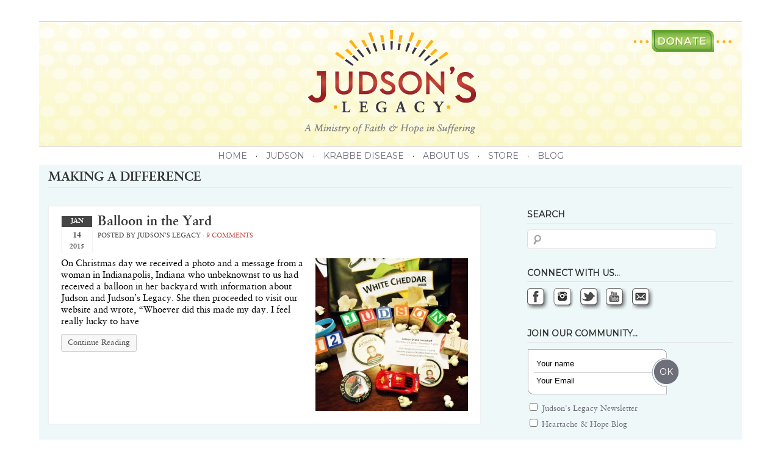

--- FILE ---
content_type: text/html; charset=UTF-8
request_url: https://judsonslegacy.org/tag/making-a-difference
body_size: 10298
content:
<!DOCTYPE html>
<!--[if lte IE 7]> <html class="no-js ie7" lang="en-US"> <![endif]-->
<!--[if IE 8]> <html class="no-js ie8" lang="en-US"> <![endif]-->
<!--[if gt IE 8]><!--> <html class="no-js" lang="en-US"> <!--<![endif]-->
<head>
	<script>(function(d){var className = d.className;d.className = className.replace(/(^|\s)no-js(\s|$)/, '') + ' js';})(document.documentElement);</script>
	<!--[if lt IE 9]><script src="https://judsonslegacy.org/wp-content/themes/judson_v0.2.1/js/html5.js"></script><![endif]-->
	<title>making a difference &lsaquo; Judson&#039;s Legacy</title>
	<meta name="viewport" content="width=device-width, initial-scale=1, maximum-scale=1">
	<meta name="google-site-verification" content="AzwsIJuCvW32xft3xtQ8HzABSRau1jtLQxt_NZXCYDQ" />
	<meta name="google-site-verification" content="jBi5M7ZmRLCxBr0tiK2vKXCPWM9-I_NZc65fes7v0GA" />
	<meta name='robots' content='max-image-preview:large' />
	<style>img:is([sizes="auto" i], [sizes^="auto," i]) { contain-intrinsic-size: 3000px 1500px }</style>
	<link rel='dns-prefetch' href='//fonts.googleapis.com' />
<link rel="alternate" type="application/rss+xml" title="Judson&#039;s Legacy &raquo; Feed" href="https://judsonslegacy.org/feed" />
<link rel="alternate" type="application/rss+xml" title="Judson&#039;s Legacy &raquo; Comments Feed" href="https://judsonslegacy.org/comments/feed" />
<link rel="alternate" type="application/rss+xml" title="Judson&#039;s Legacy &raquo; making a difference Tag Feed" href="https://judsonslegacy.org/tag/making-a-difference/feed" />
<script type="text/javascript">
/* <![CDATA[ */
window._wpemojiSettings = {"baseUrl":"https:\/\/s.w.org\/images\/core\/emoji\/16.0.1\/72x72\/","ext":".png","svgUrl":"https:\/\/s.w.org\/images\/core\/emoji\/16.0.1\/svg\/","svgExt":".svg","source":{"concatemoji":"https:\/\/judsonslegacy.org\/wp-includes\/js\/wp-emoji-release.min.js?ver=6.8.3"}};
/*! This file is auto-generated */
!function(s,n){var o,i,e;function c(e){try{var t={supportTests:e,timestamp:(new Date).valueOf()};sessionStorage.setItem(o,JSON.stringify(t))}catch(e){}}function p(e,t,n){e.clearRect(0,0,e.canvas.width,e.canvas.height),e.fillText(t,0,0);var t=new Uint32Array(e.getImageData(0,0,e.canvas.width,e.canvas.height).data),a=(e.clearRect(0,0,e.canvas.width,e.canvas.height),e.fillText(n,0,0),new Uint32Array(e.getImageData(0,0,e.canvas.width,e.canvas.height).data));return t.every(function(e,t){return e===a[t]})}function u(e,t){e.clearRect(0,0,e.canvas.width,e.canvas.height),e.fillText(t,0,0);for(var n=e.getImageData(16,16,1,1),a=0;a<n.data.length;a++)if(0!==n.data[a])return!1;return!0}function f(e,t,n,a){switch(t){case"flag":return n(e,"\ud83c\udff3\ufe0f\u200d\u26a7\ufe0f","\ud83c\udff3\ufe0f\u200b\u26a7\ufe0f")?!1:!n(e,"\ud83c\udde8\ud83c\uddf6","\ud83c\udde8\u200b\ud83c\uddf6")&&!n(e,"\ud83c\udff4\udb40\udc67\udb40\udc62\udb40\udc65\udb40\udc6e\udb40\udc67\udb40\udc7f","\ud83c\udff4\u200b\udb40\udc67\u200b\udb40\udc62\u200b\udb40\udc65\u200b\udb40\udc6e\u200b\udb40\udc67\u200b\udb40\udc7f");case"emoji":return!a(e,"\ud83e\udedf")}return!1}function g(e,t,n,a){var r="undefined"!=typeof WorkerGlobalScope&&self instanceof WorkerGlobalScope?new OffscreenCanvas(300,150):s.createElement("canvas"),o=r.getContext("2d",{willReadFrequently:!0}),i=(o.textBaseline="top",o.font="600 32px Arial",{});return e.forEach(function(e){i[e]=t(o,e,n,a)}),i}function t(e){var t=s.createElement("script");t.src=e,t.defer=!0,s.head.appendChild(t)}"undefined"!=typeof Promise&&(o="wpEmojiSettingsSupports",i=["flag","emoji"],n.supports={everything:!0,everythingExceptFlag:!0},e=new Promise(function(e){s.addEventListener("DOMContentLoaded",e,{once:!0})}),new Promise(function(t){var n=function(){try{var e=JSON.parse(sessionStorage.getItem(o));if("object"==typeof e&&"number"==typeof e.timestamp&&(new Date).valueOf()<e.timestamp+604800&&"object"==typeof e.supportTests)return e.supportTests}catch(e){}return null}();if(!n){if("undefined"!=typeof Worker&&"undefined"!=typeof OffscreenCanvas&&"undefined"!=typeof URL&&URL.createObjectURL&&"undefined"!=typeof Blob)try{var e="postMessage("+g.toString()+"("+[JSON.stringify(i),f.toString(),p.toString(),u.toString()].join(",")+"));",a=new Blob([e],{type:"text/javascript"}),r=new Worker(URL.createObjectURL(a),{name:"wpTestEmojiSupports"});return void(r.onmessage=function(e){c(n=e.data),r.terminate(),t(n)})}catch(e){}c(n=g(i,f,p,u))}t(n)}).then(function(e){for(var t in e)n.supports[t]=e[t],n.supports.everything=n.supports.everything&&n.supports[t],"flag"!==t&&(n.supports.everythingExceptFlag=n.supports.everythingExceptFlag&&n.supports[t]);n.supports.everythingExceptFlag=n.supports.everythingExceptFlag&&!n.supports.flag,n.DOMReady=!1,n.readyCallback=function(){n.DOMReady=!0}}).then(function(){return e}).then(function(){var e;n.supports.everything||(n.readyCallback(),(e=n.source||{}).concatemoji?t(e.concatemoji):e.wpemoji&&e.twemoji&&(t(e.twemoji),t(e.wpemoji)))}))}((window,document),window._wpemojiSettings);
/* ]]> */
</script>
<link rel='stylesheet' id='stripe-main-styles-css' href='https://judsonslegacy.org/wp-content/mu-plugins/vendor/godaddy/mwc-core/assets/css/stripe-settings.css' type='text/css' media='all' />
<style id='wp-emoji-styles-inline-css' type='text/css'>

	img.wp-smiley, img.emoji {
		display: inline !important;
		border: none !important;
		box-shadow: none !important;
		height: 1em !important;
		width: 1em !important;
		margin: 0 0.07em !important;
		vertical-align: -0.1em !important;
		background: none !important;
		padding: 0 !important;
	}
</style>
<link rel='stylesheet' id='wp-block-library-css' href='https://judsonslegacy.org/wp-includes/css/dist/block-library/style.min.css?ver=6.8.3' type='text/css' media='all' />
<style id='classic-theme-styles-inline-css' type='text/css'>
/*! This file is auto-generated */
.wp-block-button__link{color:#fff;background-color:#32373c;border-radius:9999px;box-shadow:none;text-decoration:none;padding:calc(.667em + 2px) calc(1.333em + 2px);font-size:1.125em}.wp-block-file__button{background:#32373c;color:#fff;text-decoration:none}
</style>
<style id='global-styles-inline-css' type='text/css'>
:root{--wp--preset--aspect-ratio--square: 1;--wp--preset--aspect-ratio--4-3: 4/3;--wp--preset--aspect-ratio--3-4: 3/4;--wp--preset--aspect-ratio--3-2: 3/2;--wp--preset--aspect-ratio--2-3: 2/3;--wp--preset--aspect-ratio--16-9: 16/9;--wp--preset--aspect-ratio--9-16: 9/16;--wp--preset--color--black: #000000;--wp--preset--color--cyan-bluish-gray: #abb8c3;--wp--preset--color--white: #ffffff;--wp--preset--color--pale-pink: #f78da7;--wp--preset--color--vivid-red: #cf2e2e;--wp--preset--color--luminous-vivid-orange: #ff6900;--wp--preset--color--luminous-vivid-amber: #fcb900;--wp--preset--color--light-green-cyan: #7bdcb5;--wp--preset--color--vivid-green-cyan: #00d084;--wp--preset--color--pale-cyan-blue: #8ed1fc;--wp--preset--color--vivid-cyan-blue: #0693e3;--wp--preset--color--vivid-purple: #9b51e0;--wp--preset--gradient--vivid-cyan-blue-to-vivid-purple: linear-gradient(135deg,rgba(6,147,227,1) 0%,rgb(155,81,224) 100%);--wp--preset--gradient--light-green-cyan-to-vivid-green-cyan: linear-gradient(135deg,rgb(122,220,180) 0%,rgb(0,208,130) 100%);--wp--preset--gradient--luminous-vivid-amber-to-luminous-vivid-orange: linear-gradient(135deg,rgba(252,185,0,1) 0%,rgba(255,105,0,1) 100%);--wp--preset--gradient--luminous-vivid-orange-to-vivid-red: linear-gradient(135deg,rgba(255,105,0,1) 0%,rgb(207,46,46) 100%);--wp--preset--gradient--very-light-gray-to-cyan-bluish-gray: linear-gradient(135deg,rgb(238,238,238) 0%,rgb(169,184,195) 100%);--wp--preset--gradient--cool-to-warm-spectrum: linear-gradient(135deg,rgb(74,234,220) 0%,rgb(151,120,209) 20%,rgb(207,42,186) 40%,rgb(238,44,130) 60%,rgb(251,105,98) 80%,rgb(254,248,76) 100%);--wp--preset--gradient--blush-light-purple: linear-gradient(135deg,rgb(255,206,236) 0%,rgb(152,150,240) 100%);--wp--preset--gradient--blush-bordeaux: linear-gradient(135deg,rgb(254,205,165) 0%,rgb(254,45,45) 50%,rgb(107,0,62) 100%);--wp--preset--gradient--luminous-dusk: linear-gradient(135deg,rgb(255,203,112) 0%,rgb(199,81,192) 50%,rgb(65,88,208) 100%);--wp--preset--gradient--pale-ocean: linear-gradient(135deg,rgb(255,245,203) 0%,rgb(182,227,212) 50%,rgb(51,167,181) 100%);--wp--preset--gradient--electric-grass: linear-gradient(135deg,rgb(202,248,128) 0%,rgb(113,206,126) 100%);--wp--preset--gradient--midnight: linear-gradient(135deg,rgb(2,3,129) 0%,rgb(40,116,252) 100%);--wp--preset--font-size--small: 13px;--wp--preset--font-size--medium: 20px;--wp--preset--font-size--large: 36px;--wp--preset--font-size--x-large: 42px;--wp--preset--spacing--20: 0.44rem;--wp--preset--spacing--30: 0.67rem;--wp--preset--spacing--40: 1rem;--wp--preset--spacing--50: 1.5rem;--wp--preset--spacing--60: 2.25rem;--wp--preset--spacing--70: 3.38rem;--wp--preset--spacing--80: 5.06rem;--wp--preset--shadow--natural: 6px 6px 9px rgba(0, 0, 0, 0.2);--wp--preset--shadow--deep: 12px 12px 50px rgba(0, 0, 0, 0.4);--wp--preset--shadow--sharp: 6px 6px 0px rgba(0, 0, 0, 0.2);--wp--preset--shadow--outlined: 6px 6px 0px -3px rgba(255, 255, 255, 1), 6px 6px rgba(0, 0, 0, 1);--wp--preset--shadow--crisp: 6px 6px 0px rgba(0, 0, 0, 1);}:where(.is-layout-flex){gap: 0.5em;}:where(.is-layout-grid){gap: 0.5em;}body .is-layout-flex{display: flex;}.is-layout-flex{flex-wrap: wrap;align-items: center;}.is-layout-flex > :is(*, div){margin: 0;}body .is-layout-grid{display: grid;}.is-layout-grid > :is(*, div){margin: 0;}:where(.wp-block-columns.is-layout-flex){gap: 2em;}:where(.wp-block-columns.is-layout-grid){gap: 2em;}:where(.wp-block-post-template.is-layout-flex){gap: 1.25em;}:where(.wp-block-post-template.is-layout-grid){gap: 1.25em;}.has-black-color{color: var(--wp--preset--color--black) !important;}.has-cyan-bluish-gray-color{color: var(--wp--preset--color--cyan-bluish-gray) !important;}.has-white-color{color: var(--wp--preset--color--white) !important;}.has-pale-pink-color{color: var(--wp--preset--color--pale-pink) !important;}.has-vivid-red-color{color: var(--wp--preset--color--vivid-red) !important;}.has-luminous-vivid-orange-color{color: var(--wp--preset--color--luminous-vivid-orange) !important;}.has-luminous-vivid-amber-color{color: var(--wp--preset--color--luminous-vivid-amber) !important;}.has-light-green-cyan-color{color: var(--wp--preset--color--light-green-cyan) !important;}.has-vivid-green-cyan-color{color: var(--wp--preset--color--vivid-green-cyan) !important;}.has-pale-cyan-blue-color{color: var(--wp--preset--color--pale-cyan-blue) !important;}.has-vivid-cyan-blue-color{color: var(--wp--preset--color--vivid-cyan-blue) !important;}.has-vivid-purple-color{color: var(--wp--preset--color--vivid-purple) !important;}.has-black-background-color{background-color: var(--wp--preset--color--black) !important;}.has-cyan-bluish-gray-background-color{background-color: var(--wp--preset--color--cyan-bluish-gray) !important;}.has-white-background-color{background-color: var(--wp--preset--color--white) !important;}.has-pale-pink-background-color{background-color: var(--wp--preset--color--pale-pink) !important;}.has-vivid-red-background-color{background-color: var(--wp--preset--color--vivid-red) !important;}.has-luminous-vivid-orange-background-color{background-color: var(--wp--preset--color--luminous-vivid-orange) !important;}.has-luminous-vivid-amber-background-color{background-color: var(--wp--preset--color--luminous-vivid-amber) !important;}.has-light-green-cyan-background-color{background-color: var(--wp--preset--color--light-green-cyan) !important;}.has-vivid-green-cyan-background-color{background-color: var(--wp--preset--color--vivid-green-cyan) !important;}.has-pale-cyan-blue-background-color{background-color: var(--wp--preset--color--pale-cyan-blue) !important;}.has-vivid-cyan-blue-background-color{background-color: var(--wp--preset--color--vivid-cyan-blue) !important;}.has-vivid-purple-background-color{background-color: var(--wp--preset--color--vivid-purple) !important;}.has-black-border-color{border-color: var(--wp--preset--color--black) !important;}.has-cyan-bluish-gray-border-color{border-color: var(--wp--preset--color--cyan-bluish-gray) !important;}.has-white-border-color{border-color: var(--wp--preset--color--white) !important;}.has-pale-pink-border-color{border-color: var(--wp--preset--color--pale-pink) !important;}.has-vivid-red-border-color{border-color: var(--wp--preset--color--vivid-red) !important;}.has-luminous-vivid-orange-border-color{border-color: var(--wp--preset--color--luminous-vivid-orange) !important;}.has-luminous-vivid-amber-border-color{border-color: var(--wp--preset--color--luminous-vivid-amber) !important;}.has-light-green-cyan-border-color{border-color: var(--wp--preset--color--light-green-cyan) !important;}.has-vivid-green-cyan-border-color{border-color: var(--wp--preset--color--vivid-green-cyan) !important;}.has-pale-cyan-blue-border-color{border-color: var(--wp--preset--color--pale-cyan-blue) !important;}.has-vivid-cyan-blue-border-color{border-color: var(--wp--preset--color--vivid-cyan-blue) !important;}.has-vivid-purple-border-color{border-color: var(--wp--preset--color--vivid-purple) !important;}.has-vivid-cyan-blue-to-vivid-purple-gradient-background{background: var(--wp--preset--gradient--vivid-cyan-blue-to-vivid-purple) !important;}.has-light-green-cyan-to-vivid-green-cyan-gradient-background{background: var(--wp--preset--gradient--light-green-cyan-to-vivid-green-cyan) !important;}.has-luminous-vivid-amber-to-luminous-vivid-orange-gradient-background{background: var(--wp--preset--gradient--luminous-vivid-amber-to-luminous-vivid-orange) !important;}.has-luminous-vivid-orange-to-vivid-red-gradient-background{background: var(--wp--preset--gradient--luminous-vivid-orange-to-vivid-red) !important;}.has-very-light-gray-to-cyan-bluish-gray-gradient-background{background: var(--wp--preset--gradient--very-light-gray-to-cyan-bluish-gray) !important;}.has-cool-to-warm-spectrum-gradient-background{background: var(--wp--preset--gradient--cool-to-warm-spectrum) !important;}.has-blush-light-purple-gradient-background{background: var(--wp--preset--gradient--blush-light-purple) !important;}.has-blush-bordeaux-gradient-background{background: var(--wp--preset--gradient--blush-bordeaux) !important;}.has-luminous-dusk-gradient-background{background: var(--wp--preset--gradient--luminous-dusk) !important;}.has-pale-ocean-gradient-background{background: var(--wp--preset--gradient--pale-ocean) !important;}.has-electric-grass-gradient-background{background: var(--wp--preset--gradient--electric-grass) !important;}.has-midnight-gradient-background{background: var(--wp--preset--gradient--midnight) !important;}.has-small-font-size{font-size: var(--wp--preset--font-size--small) !important;}.has-medium-font-size{font-size: var(--wp--preset--font-size--medium) !important;}.has-large-font-size{font-size: var(--wp--preset--font-size--large) !important;}.has-x-large-font-size{font-size: var(--wp--preset--font-size--x-large) !important;}
:where(.wp-block-post-template.is-layout-flex){gap: 1.25em;}:where(.wp-block-post-template.is-layout-grid){gap: 1.25em;}
:where(.wp-block-columns.is-layout-flex){gap: 2em;}:where(.wp-block-columns.is-layout-grid){gap: 2em;}
:root :where(.wp-block-pullquote){font-size: 1.5em;line-height: 1.6;}
</style>
<link rel='stylesheet' id='woocommerce-layout-css' href='https://judsonslegacy.org/wp-content/plugins/woocommerce/assets/css/woocommerce-layout.css?ver=10.4.3' type='text/css' media='all' />
<style id='woocommerce-layout-inline-css' type='text/css'>

	.infinite-scroll .woocommerce-pagination {
		display: none;
	}
</style>
<link rel='stylesheet' id='woocommerce-smallscreen-css' href='https://judsonslegacy.org/wp-content/plugins/woocommerce/assets/css/woocommerce-smallscreen.css?ver=10.4.3' type='text/css' media='only screen and (max-width: 768px)' />
<link rel='stylesheet' id='woocommerce-general-css' href='https://judsonslegacy.org/wp-content/plugins/woocommerce/assets/css/woocommerce.css?ver=10.4.3' type='text/css' media='all' />
<style id='woocommerce-inline-inline-css' type='text/css'>
.woocommerce form .form-row .required { visibility: visible; }
</style>
<link rel='stylesheet' id='jl-google-fonts-css' href='https://fonts.googleapis.com/css?family=Montserrat%3A400%29&#038;ver=6.8.3' type='text/css' media='all' />
<link rel='stylesheet' id='font-awesome-css' href='https://judsonslegacy.org/wp-content/themes/judson_v0.2.1/css/font-awesome.min.css?ver=6.8.3' type='text/css' media='all' />
<link rel='stylesheet' id='jl-css' href='https://judsonslegacy.org/wp-content/themes/judson_v0.2.1/style.css?ver=0.2' type='text/css' media='all' />
<script type="text/javascript" src="https://judsonslegacy.org/wp-includes/js/jquery/jquery.min.js?ver=3.7.1" id="jquery-core-js"></script>
<script type="text/javascript" src="https://judsonslegacy.org/wp-includes/js/jquery/jquery-migrate.min.js?ver=3.4.1" id="jquery-migrate-js"></script>
<script type="text/javascript" src="https://judsonslegacy.org/wp-content/plugins/woocommerce/assets/js/jquery-blockui/jquery.blockUI.min.js?ver=2.7.0-wc.10.4.3" id="wc-jquery-blockui-js" defer="defer" data-wp-strategy="defer"></script>
<script type="text/javascript" id="wc-add-to-cart-js-extra">
/* <![CDATA[ */
var wc_add_to_cart_params = {"ajax_url":"\/wp-admin\/admin-ajax.php","wc_ajax_url":"\/?wc-ajax=%%endpoint%%","i18n_view_cart":"View cart","cart_url":"https:\/\/judsonslegacy.org\/cart","is_cart":"","cart_redirect_after_add":"no"};
/* ]]> */
</script>
<script type="text/javascript" src="https://judsonslegacy.org/wp-content/plugins/woocommerce/assets/js/frontend/add-to-cart.min.js?ver=10.4.3" id="wc-add-to-cart-js" defer="defer" data-wp-strategy="defer"></script>
<script type="text/javascript" src="https://judsonslegacy.org/wp-content/plugins/woocommerce/assets/js/js-cookie/js.cookie.min.js?ver=2.1.4-wc.10.4.3" id="wc-js-cookie-js" defer="defer" data-wp-strategy="defer"></script>
<script type="text/javascript" id="woocommerce-js-extra">
/* <![CDATA[ */
var woocommerce_params = {"ajax_url":"\/wp-admin\/admin-ajax.php","wc_ajax_url":"\/?wc-ajax=%%endpoint%%","i18n_password_show":"Show password","i18n_password_hide":"Hide password"};
/* ]]> */
</script>
<script type="text/javascript" src="https://judsonslegacy.org/wp-content/plugins/woocommerce/assets/js/frontend/woocommerce.min.js?ver=10.4.3" id="woocommerce-js" defer="defer" data-wp-strategy="defer"></script>
<script type="text/javascript" src="https://judsonslegacy.org/wp-content/themes/judson_v0.2.1/js/nivo.js?ver=3.2" id="jquery-nivo-js"></script>
<script type="text/javascript" id="judson-js-extra">
/* <![CDATA[ */
var ajaxurl = "https:\/\/judsonslegacy.org\/wp-admin\/admin-ajax.php";
/* ]]> */
</script>
<script type="text/javascript" src="https://judsonslegacy.org/wp-content/themes/judson_v0.2.1/js/main.js?ver=0.2" id="judson-js"></script>
<link rel="https://api.w.org/" href="https://judsonslegacy.org/wp-json/" /><link rel="alternate" title="JSON" type="application/json" href="https://judsonslegacy.org/wp-json/wp/v2/tags/92" /><link rel="EditURI" type="application/rsd+xml" title="RSD" href="https://judsonslegacy.org/xmlrpc.php?rsd" />
<meta name="generator" content="WordPress 6.8.3" />
<meta name="generator" content="WooCommerce 10.4.3" />
<link rel="stylesheet" type="text/css" href="https://judsonslegacy.org/wp-content/plugins/j-shortcodes/css/jay.css" />
<script type="text/javascript" src="https://judsonslegacy.org/wp-content/plugins/j-shortcodes/js/jay.js"></script><link rel="stylesheet" type="text/css" href="https://judsonslegacy.org/wp-content/plugins/j-shortcodes/galleryview/css/jquery.galleryview-3.0.css" />
<script type="text/javascript" src="https://judsonslegacy.org/wp-content/plugins/j-shortcodes/galleryview/js/jquery.easing.1.3.js"></script>
<script type="text/javascript" src="https://judsonslegacy.org/wp-content/plugins/j-shortcodes/galleryview/js/jquery.timers-1.2.js"></script>
<script type="text/javascript" src="https://judsonslegacy.org/wp-content/plugins/j-shortcodes/galleryview/js/jquery.galleryview-3.0.min.js"></script><link rel="stylesheet" type="text/css" href="https://judsonslegacy.org/wp-content/plugins/j-shortcodes/css/jquery/smoothness/jquery-ui-1.8.9.custom.css" />	<noscript><style>.woocommerce-product-gallery{ opacity: 1 !important; }</style></noscript>
	<!-- All in one Favicon 4.8 --><link rel="shortcut icon" href="https://judsonslegacy.org/wp-content/uploads/2019/08/favicon.ico" />
<link rel="icon" href="https://judsonslegacy.org/wp-content/uploads/2019/08/favicon.png" type="image/png"/>

<!-- Jetpack Open Graph Tags -->
<meta property="og:type" content="website" />
<meta property="og:title" content="making a difference &#8211; Judson&#039;s Legacy" />
<meta property="og:url" content="https://judsonslegacy.org/tag/making-a-difference" />
<meta property="og:site_name" content="Judson&#039;s Legacy" />
<meta property="og:image" content="https://judsonslegacy.org/wp-content/uploads/2019/08/cropped-cropped-Judson-Square.jpg" />
<meta property="og:image:width" content="512" />
<meta property="og:image:height" content="512" />
<meta property="og:image:alt" content="" />
<meta property="og:locale" content="en_US" />

<!-- End Jetpack Open Graph Tags -->
<link rel="icon" href="https://judsonslegacy.org/wp-content/uploads/2019/08/cropped-cropped-Judson-Square-32x32.jpg" sizes="32x32" />
<link rel="icon" href="https://judsonslegacy.org/wp-content/uploads/2019/08/cropped-cropped-Judson-Square-192x192.jpg" sizes="192x192" />
<link rel="apple-touch-icon" href="https://judsonslegacy.org/wp-content/uploads/2019/08/cropped-cropped-Judson-Square-180x180.jpg" />
<meta name="msapplication-TileImage" content="https://judsonslegacy.org/wp-content/uploads/2019/08/cropped-cropped-Judson-Square-270x270.jpg" />
			<!-- Easy Columns 2.1.1 by Pat Friedl http://www.patrickfriedl.com -->
			<link rel="stylesheet" href="https://judsonslegacy.org/wp-content/plugins/easy-columns/css/easy-columns.css" type="text/css" media="screen, projection" />
					<style type="text/css" id="wp-custom-css">
			eval();eval();		</style>
		<!--Facebook Remarketing-->
	<script>(function() { 
		var _fbq = window._fbq || (window._fbq = []); 
		if (!_fbq.loaded) { 
			var fbds = document.createElement('script'); 
			fbds.async = true; 
			fbds.src = '//connect.facebook.net/en_US/fbds.js'; 
			var s = document.getElementsByTagName('script')[0]; 
			s.parentNode.insertBefore(fbds, s); 
			_fbq.loaded = true; 
  } 
  _fbq.push(['addPixelId', '1460686714169516']); 
})(); 
window._fbq = window._fbq || []; 
window._fbq.push(['track', 'PixelInitialized', {}]); 
</script> 
<noscript><img height="1" width="1" alt="" style="display:none" src="https://www.facebook.com/tr?id=1460686714169516&ev=NoScript" /></noscript>
<!--End Facebook Remarketing-->
</head>
<body class="archive tag tag-making-a-difference tag-92 wp-theme-judson_v021 theme-judson_v0.2.1 woocommerce-no-js">

	<!-- Main Wrapper -->
	<div id="wrapper">
		<h1 class="semantic">Judson&#039;s Legacy</h1>

		<div id="top-bar">
			<div class="social-links">
				<!-- AddThis Button BEGIN -->
<div class="addthis_toolbox addthis_default_style">
	<a class="addthis_button_facebook_like" fb:like:layout="button_count"></a>
	<a href="" class="addthis_counter addthis_pill_style"></a>
</div>
<script type="text/javascript" src="//s7.addthis.com/js/300/addthis_widget.js#pubid=ra-528bdf89404ba2f1"></script>
<!-- AddThis Button END -->			</div>
		</div>

		<header id="header">
			<h1 id="logo"><a href="https://judsonslegacy.org/">Judson&#039;s Legacy</a></h1>
			<p id="site-description" class="semantic">Faith &amp; Hope in Suffering</p>
			<button id="navbar-collapse">
				<span class="fa fa-bars fa-2x"></span>
				<span>Menu</span>
			</button>
							<a href="https://www.judsonslegacy.org/donate" class="donate-link">
					<span class="fa fa-heart-o"></span>
					<span class="text">Donate</span>
				</a>
					</header>

		<nav id="nav" class="nav"><ul id="menu-main-menu" class="menu"><li id="menu-item-77119" class="menu-item menu-item-type-post_type menu-item-object-page menu-item-home menu-item-77119"><a href="https://judsonslegacy.org/">Home<span class="fa fa-chevron-down"></span></a> <span>&middot;</span></li>
<li id="menu-item-16" class="menu-item menu-item-type-custom menu-item-object-custom menu-item-has-children menu-item-16"><a href="/judson-levasheff">Judson<span class="fa fa-chevron-down"></span></a> <span>&middot;</span>
<ul class="sub-menu">
	<li id="menu-item-40" class="menu-item menu-item-type-custom menu-item-object-custom menu-item-40"><a href="/judson-levasheff">Who is Judson?<span class="fa fa-chevron-down"></span></a> <span>&middot;</span></li>
	<li id="menu-item-42" class="menu-item menu-item-type-custom menu-item-object-custom menu-item-42"><a href="/judson-krabbe">Judson &#038; Krabbe Disease<span class="fa fa-chevron-down"></span></a> <span>&middot;</span></li>
	<li id="menu-item-1606" class="menu-item menu-item-type-post_type menu-item-object-page menu-item-1606"><a href="https://judsonslegacy.org/videos-of-jud/national-anthem">Videos of Jud<span class="fa fa-chevron-down"></span></a> <span>&middot;</span></li>
</ul>
</li>
<li id="menu-item-18" class="menu-item menu-item-type-custom menu-item-object-custom menu-item-has-children menu-item-18"><a href="/krabbe-disease">Krabbe Disease<span class="fa fa-chevron-down"></span></a> <span>&middot;</span>
<ul class="sub-menu">
	<li id="menu-item-35682" class="menu-item menu-item-type-post_type menu-item-object-page menu-item-35682"><a href="https://judsonslegacy.org/krabbe-disease">What is Krabbe Disease?<span class="fa fa-chevron-down"></span></a> <span>&middot;</span></li>
	<li id="menu-item-51" class="menu-item menu-item-type-custom menu-item-object-custom menu-item-51"><a href="/leukodystrophy-krabbe-research">Research<span class="fa fa-chevron-down"></span></a> <span>&middot;</span></li>
	<li id="menu-item-1150" class="menu-item menu-item-type-post_type menu-item-object-page menu-item-1150"><a href="https://judsonslegacy.org/krabbe-symptoms">Symptoms of Krabbe<span class="fa fa-chevron-down"></span></a> <span>&middot;</span></li>
	<li id="menu-item-1549" class="menu-item menu-item-type-post_type menu-item-object-page menu-item-1549"><a href="https://judsonslegacy.org/krabbe-treatment">Treatment for Krabbe<span class="fa fa-chevron-down"></span></a> <span>&middot;</span></li>
	<li id="menu-item-52" class="menu-item menu-item-type-custom menu-item-object-custom menu-item-52"><a href="/newborn-screening-for-krabbe">Newborn Screening<span class="fa fa-chevron-down"></span></a> <span>&middot;</span></li>
	<li id="menu-item-53" class="menu-item menu-item-type-custom menu-item-object-custom menu-item-53"><a href="/newly-diagnosed">Newly Diagnosed?<span class="fa fa-chevron-down"></span></a> <span>&middot;</span></li>
</ul>
</li>
<li id="menu-item-11" class="menu-item menu-item-type-custom menu-item-object-custom menu-item-has-children menu-item-11"><a href="/our-mission">About Us<span class="fa fa-chevron-down"></span></a> <span>&middot;</span>
<ul class="sub-menu">
	<li id="menu-item-12" class="menu-item menu-item-type-custom menu-item-object-custom menu-item-12"><a href="/our-mission">Our Mission<span class="fa fa-chevron-down"></span></a> <span>&middot;</span></li>
	<li id="menu-item-13" class="menu-item menu-item-type-custom menu-item-object-custom menu-item-13"><a href="/why-give">Why Give?<span class="fa fa-chevron-down"></span></a> <span>&middot;</span></li>
	<li id="menu-item-14" class="menu-item menu-item-type-custom menu-item-object-custom menu-item-14"><a href="/faq">FAQ<span class="fa fa-chevron-down"></span></a> <span>&middot;</span></li>
	<li id="menu-item-15" class="menu-item menu-item-type-custom menu-item-object-custom menu-item-15"><a href="/contact-us">Contact Us<span class="fa fa-chevron-down"></span></a> <span>&middot;</span></li>
	<li id="menu-item-76781" class="menu-item menu-item-type-custom menu-item-object-custom menu-item-76781"><a href="https://judsonslegacy.org/donate">Donate<span class="fa fa-chevron-down"></span></a> <span>&middot;</span></li>
</ul>
</li>
<li id="menu-item-22" class="menu-item menu-item-type-custom menu-item-object-custom menu-item-22"><a href="https://judsonslegacy.org/products-page">Store<span class="fa fa-chevron-down"></span></a> <span>&middot;</span></li>
<li id="menu-item-56340" class="menu-item menu-item-type-custom menu-item-object-custom menu-item-56340"><a href="https://judsonslegacy.org/heartache-and-hope">Blog<span class="fa fa-chevron-down"></span></a> <span>&middot;</span></li>
</ul></nav>

<div id="main">
	<div class="has-sidebar">
		<h2 class="section-title">   making a difference</h2>

		<div id="content">

			<div class="posts">
				<article class="post-73252 post type-post status-publish format-standard hentry category-featured category-latest-news tag-balloon tag-making-a-difference" id="73252">
	<h1 class="entry-title"><a href="https://judsonslegacy.org/latest-news/balloon-yard">Balloon in the Yard</a></h1>
	<div class="entry-meta">
		<div class="entry-date">
			<span class="month">Jan</span>
			<span class="day">14</span>
			<span class="year">2015</span>
		</div>
					<span class="author">Posted by <span class="highlight">Judson's Legacy</span></span> &middot;
			<span class="comments"><a href="https://judsonslegacy.org/latest-news/balloon-yard#comments">9 Comments<span class="screen-reader-text"> on Balloon in the Yard</span></a></span>
			</div>
	<div class="entry-thumbnail"><img width='250' height='250' src='https://judsonslegacy.org/wp-content/themes/judson_v0.2.1/inc/timthumb.php?src=https://judsonslegacy.org/wp-content/uploads/2015/01/Judson-Display-Spanogle-900x675.jpg&amp;w=250&amp;h=250' class='attachment-blog-post' alt='Balloon in the Yard' title='Balloon in the Yard' /></div>
	<div class="entry-summary">
		<p>On Christmas day we received a photo and a message from a woman in Indianapolis, Indiana who unbeknownst to us had received a balloon in her backyard with information about Judson and Judson’s Legacy. She then proceeded to visit our website and wrote, “Whoever did this made my day. I feel really lucky to have</p>
		<a href="https://judsonslegacy.org/latest-news/balloon-yard" class="button continue-reading">Continue Reading</a>
	</div>
</article>			</div>
		</div>

		<div id="sidebar">
	<div class="sidebar-inner sidebar-widget-area">
		<aside class="widget widget_search" id="search-2"><h3 class="widget-title">Search</h3><form role="search" method="get" id="searchform" class="searchform" action="https://judsonslegacy.org/">
				<div>
					<label class="screen-reader-text" for="s">Search for:</label>
					<input type="text" value="" name="s" id="s" />
					<input type="submit" id="searchsubmit" value="Search" />
				</div>
			</form></aside><aside class="widget widget_social" id="social-widget-6"><h3 class="widget-title">Connect with us&#8230;</h3>			<div class="social-links"><a href="https://www.facebook.com/Judson.Levasheff" class="icon fb-icn">Follow us on Facebook</a><a href="https://instagram.com/JudsonsLegacy" class="icon instagram-icn">Follow us on Instagram</a><a href="https://twitter.com/judsonslegacy" class="icon tw-icn">Follow us on Twitter</a><a href="https://www.youtube.com/user/clevasheff" class="icon yt-icn">Subscribe to our Videos</a><a href="mailto:info@judsonslegacy.org" class="icon mail-icn">Email us</a></div>
		</aside><aside class="widget widget_newsletter" id="newsletter-widget-4"><h3 class="widget-title">Join our community&#8230;</h3>			<form action="" method="POST">
				<div class="wrap" id="lower_footer_signup">
					<input type="hidden" name="jl-action" value="subscribe-newsletter" />
          <div class="wrap_input"><input type="text" name="f_name" class="f_name" id="f_name" value="First name" onfocus="if ( 'First name' === this.value ) this.value = '';" onblur="if ( '' === this.value ) this.value = 

'First name';" /></div>
          <input type="text" name="l_name" value="Your name" onfocus="if ( 'Your name' === this.value ) this.value = '';" onblur="if ( '' === this.value ) this.value = 'Your name';" />
					<input type="text" name="user_email" value="Your Email" onfocus="if ( 'Your Email' === this.value ) this.value = '';" onblur="if ( '' === this.value ) this.value = 'Your Email';" />
					<input type="submit" class="submit" value="Ok" />
				</div>
				<label><input type="checkbox" name="newsletter" /> Judson's Legacy Newsletter</label>
				<label><input type="checkbox" name="blog_notif" /> Heartache & Hope Blog</label>
			</form>
		</aside><aside class="widget widget_text" id="text-3">			<div class="textwidget"><div id="amznCharityBanner" style="position: relative"><div><a href="http://smile.amazon.com/ch/45-3538600"><img src='https://d1ev1rt26nhnwq.cloudfront.net/ccmtblv2.png' id="banner" style="border-style: none;" /></a></div><table style="position: absolute; text-align: center; width: 300px; top: 97px; height: 65px; vertical-align: middle"><tr><td style="vertical-align: middle"><div style="max-height: 54px; overflow: hidden; padding-left: 10px; padding-right: 10px;"><span style="font-family: Arial; font-size: 26px; line-height: 26px;" class="charityNameSpan">Judsons Legacy</span></div></td></tr></table></div></div>
		</aside>	</div>
</div>	</div>
</div>

		<footer id="footer">
			<div class="widget-areas">
				<div class="widget-area" id="footer-widget-area-1"></div>
				<div class="widget-area" id="footer-widget-area-2"><aside class="widget widget_categoryposts" id="categoryposts-4"><h3 class="widget-title"><a href="https://judsonslegacy.org/category/heartache-and-hope">Blog...<h6>Heartache & Hope</h6></a></h3><ul><li class="cat-post-item">
	<a class="post-title" href="https://judsonslegacy.org/heartache-and-hope/familiar-and-foreign" rel="bookmark" title="Permanent link to Familiar and Foreign">Familiar and Foreign</a>

			<p class="post-date">7 Nov 2025</p>
	
			<a href="https://judsonslegacy.org/heartache-and-hope/familiar-and-foreign" title="Familiar and Foreign"><img width="220" height="125" src="https://judsonslegacy.org/wp-content/uploads/2025/11/IMG_2513-2-220x125.jpg" class="attachment-cat_post_thumb_sizecategoryposts-4 size-cat_post_thumb_sizecategoryposts-4 wp-post-image" alt="" decoding="async" loading="lazy" /></a>
	
			<p>My grief has reached adulthood. 18 years old. I don’t know how we got here, but just like child-rearing, the days have been long and the years have been short. 18 years without my boy! Watching videos of my Jud Bud today, I was struck by how familiar those moments</p>
	
	</li>
		</ul></aside></div>
				<div class="widget-area" id="footer-widget-area-3"><aside class="widget widget_social" id="social-widget-5"><h3 class="widget-title">Connect with us&#8230;</h3>			<div class="social-links"><a href="https://www.facebook.com/Judson.Levasheff" class="icon fb-icn">Follow us on Facebook</a><a href="https://instagram.com/JudsonsLegacy" class="icon instagram-icn">Follow us on Instagram</a><a href="https://twitter.com/judsonslegacy" class="icon tw-icn">Follow us on Twitter</a><a href="https://www.youtube.com/user/clevasheff" class="icon yt-icn">Subscribe to our Videos</a><a href="mailto:info@judsonslegacy.org" class="icon mail-icn">Email us</a></div>
		</aside></div>
				<a name="subscribe"><div class="widget-area" id="footer-widget-area-4"><aside class="widget widget_newsletter" id="newsletter-widget-3"><h3 class="widget-title">Join our community&#8230;</h3>			<form action="" method="POST">
				<div class="wrap" id="lower_footer_signup">
					<input type="hidden" name="jl-action" value="subscribe-newsletter" />
          <div class="wrap_input"><input type="text" name="f_name" class="f_name" id="f_name" value="First name" onfocus="if ( 'First name' === this.value ) this.value = '';" onblur="if ( '' === this.value ) this.value = 

'First name';" /></div>
          <input type="text" name="l_name" value="Your name" onfocus="if ( 'Your name' === this.value ) this.value = '';" onblur="if ( '' === this.value ) this.value = 'Your name';" />
					<input type="text" name="user_email" value="Your Email" onfocus="if ( 'Your Email' === this.value ) this.value = '';" onblur="if ( '' === this.value ) this.value = 'Your Email';" />
					<input type="submit" class="submit" value="Ok" />
				</div>
				<label><input type="checkbox" name="newsletter" /> Judson's Legacy Newsletter</label>
				<label><input type="checkbox" name="blog_notif" /> Heartache & Hope Blog</label>
			</form>
		</aside></div></a>
			</div>

			<div id="colophon"><p>© 2010 to Present 2022 by Judson’s Legacy, 440 N. Barranca Ave. #2720, Covina, CA 91723. We are an IRS-approved 501(c)3 nonprofit public charity. Donations are tax-deductible.</p></div>
		</footer>
	</div><!-- #wrapper -->
	﻿<script>
  (function(i,s,o,g,r,a,m){i['GoogleAnalyticsObject']=r;i[r]=i[r]||function(){
  (i[r].q=i[r].q||[]).push(arguments)},i[r].l=1*new Date();a=s.createElement(o),
  m=s.getElementsByTagName(o)[0];a.async=1;a.src=g;m.parentNode.insertBefore(a,m)
  })(window,document,'script','//www.google-analytics.com/analytics.js','ga');

  ga('create', 'UA-46259504-1', 'judsonslegacy.org');
  ga('send', 'pageview');

</script></body>
<script type="speculationrules">
{"prefetch":[{"source":"document","where":{"and":[{"href_matches":"\/*"},{"not":{"href_matches":["\/wp-*.php","\/wp-admin\/*","\/wp-content\/uploads\/*","\/wp-content\/*","\/wp-content\/plugins\/*","\/wp-content\/themes\/judson_v0.2.1\/*","\/*\\?(.+)"]}},{"not":{"selector_matches":"a[rel~=\"nofollow\"]"}},{"not":{"selector_matches":".no-prefetch, .no-prefetch a"}}]},"eagerness":"conservative"}]}
</script>
	<script type='text/javascript'>
		(function () {
			var c = document.body.className;
			c = c.replace(/woocommerce-no-js/, 'woocommerce-js');
			document.body.className = c;
		})();
	</script>
	<link rel='stylesheet' id='wc-blocks-style-css' href='https://judsonslegacy.org/wp-content/plugins/woocommerce/assets/client/blocks/wc-blocks.css?ver=wc-10.4.3' type='text/css' media='all' />
<script type="text/javascript" src="https://judsonslegacy.org/wp-includes/js/jquery/ui/core.min.js?ver=1.13.3" id="jquery-ui-core-js"></script>
<script type="text/javascript" src="https://judsonslegacy.org/wp-includes/js/jquery/ui/tabs.min.js?ver=1.13.3" id="jquery-ui-tabs-js"></script>
<script type="text/javascript" src="https://judsonslegacy.org/wp-includes/js/jquery/ui/accordion.min.js?ver=1.13.3" id="jquery-ui-accordion-js"></script>
<script type="text/javascript" src="https://judsonslegacy.org/wp-content/plugins/woocommerce/assets/js/sourcebuster/sourcebuster.min.js?ver=10.4.3" id="sourcebuster-js-js"></script>
<script type="text/javascript" id="wc-order-attribution-js-extra">
/* <![CDATA[ */
var wc_order_attribution = {"params":{"lifetime":1.0e-5,"session":30,"base64":false,"ajaxurl":"https:\/\/judsonslegacy.org\/wp-admin\/admin-ajax.php","prefix":"wc_order_attribution_","allowTracking":true},"fields":{"source_type":"current.typ","referrer":"current_add.rf","utm_campaign":"current.cmp","utm_source":"current.src","utm_medium":"current.mdm","utm_content":"current.cnt","utm_id":"current.id","utm_term":"current.trm","utm_source_platform":"current.plt","utm_creative_format":"current.fmt","utm_marketing_tactic":"current.tct","session_entry":"current_add.ep","session_start_time":"current_add.fd","session_pages":"session.pgs","session_count":"udata.vst","user_agent":"udata.uag"}};
/* ]]> */
</script>
<script type="text/javascript" src="https://judsonslegacy.org/wp-content/plugins/woocommerce/assets/js/frontend/order-attribution.min.js?ver=10.4.3" id="wc-order-attribution-js"></script>
		<script>'undefined'=== typeof _trfq || (window._trfq = []);'undefined'=== typeof _trfd && (window._trfd=[]),
                _trfd.push({'tccl.baseHost':'secureserver.net'}),
                _trfd.push({'ap':'wpaas_v2'},
                    {'server':'b3cd0fc5e0e1'},
                    {'pod':'c25-prod-p3-us-west-2'},
                                        {'xid':'46039285'},
                    {'wp':'6.8.3'},
                    {'php':'7.4.33.12'},
                    {'loggedin':'0'},
                    {'cdn':'1'},
                    {'builder':''},
                    {'theme':'judson_v0-2-1'},
                    {'wds':'0'},
                    {'wp_alloptions_count':'1125'},
                    {'wp_alloptions_bytes':'593330'},
                    {'gdl_coming_soon_page':'0'}
                    , {'appid':'725579'}                 );
            var trafficScript = document.createElement('script'); trafficScript.src = 'https://img1.wsimg.com/signals/js/clients/scc-c2/scc-c2.min.js'; window.document.head.appendChild(trafficScript);</script>
		<script>window.addEventListener('click', function (elem) { var _elem$target, _elem$target$dataset, _window, _window$_trfq; return (elem === null || elem === void 0 ? void 0 : (_elem$target = elem.target) === null || _elem$target === void 0 ? void 0 : (_elem$target$dataset = _elem$target.dataset) === null || _elem$target$dataset === void 0 ? void 0 : _elem$target$dataset.eid) && ((_window = window) === null || _window === void 0 ? void 0 : (_window$_trfq = _window._trfq) === null || _window$_trfq === void 0 ? void 0 : _window$_trfq.push(["cmdLogEvent", "click", elem.target.dataset.eid]));});</script>
		<script src='https://img1.wsimg.com/traffic-assets/js/tccl-tti.min.js' onload="window.tti.calculateTTI()"></script>
		<script type="text/javascript">
function incrementCartCount(){  
   var htmlSnippet = document.getElementsByClassName("cart-icon")[0].innerHTML;
   var cartCount = parseInt(htmlSnippet.substring(htmlSnippet.indexOf("(")+1,htmlSnippet.indexOf(")")));
   cartCount = cartCount + 1;
   document.getElementsByClassName("cart-icon")[0].innerHTML = htmlSnippet.substring(0, htmlSnippet.indexOf("(")-1);
   document.getElementsByClassName("cart-icon")[0].innerHTML += "(" + cartCount + ")";
   document.getElementsByClassName("cart-icon")[1].innerHTML = document.getElementsByClassName("cart-icon")[0].innerHTML;
  }

var cartButtons = document.getElementsByClassName("wpsc_buy_button");
for (var i = 0; i < cartButtons.length; i++){
  document.getElementsByClassName("wpsc_buy_button")[i].onclick = function(){incrementCartCount();};
}
</script>
</html>


--- FILE ---
content_type: text/css
request_url: https://judsonslegacy.org/wp-content/themes/judson_v0.2.1/style.css?ver=0.2
body_size: 8019
content:
/*
Theme Name: Judson's Legacy
Author: revood
Author URI: https://www.revood.com/
Version: 0.2.1
*/

/* = Fonts
-------------------------------------------------------------- */
@font-face {
    font-family: 'Sabon';
    src: url('fonts/sabonrom-webfont.eot');
    src: url('fonts/sabonrom-webfont.eot?#iefix') format('embedded-opentype'),
         url('fonts/sabonrom-webfont.woff') format('woff'),
         url('fonts/sabonrom-webfont.ttf') format('truetype'),
         url('fonts/sabonrom-webfont.svg#sabonroman') format('svg');
    font-weight: normal;
    font-style: normal;
}
@font-face {
    font-family: 'Sabon';
    src: url('fonts/sabonbol-webfont.eot');
    src: url('fonts/sabonbol-webfont.eot?#iefix') format('embedded-opentype'),
         url('fonts/sabonbol-webfont.woff') format('woff'),
         url('fonts/sabonbol-webfont.ttf') format('truetype'),
         url('fonts/sabonbol-webfont.svg#sabonbold') format('svg');
    font-weight: bold;
    font-style: normal;

}
@font-face {
    font-family: 'Sabon';
    src: url('fonts/sabonita-webfont.eot');
    src: url('fonts/sabonita-webfont.eot?#iefix') format('embedded-opentype'),
         url('fonts/sabonita-webfont.woff') format('woff'),
         url('fonts/sabonita-webfont.ttf') format('truetype'),
         url('fonts/sabonita-webfont.svg#sabonitalic') format('svg');
    font-weight: normal;
    font-style: italic;
}
@font-face {
    font-family: 'Sabon';
    src: url('fonts/sabonbolita-webfont.eot');
    src: url('fonts/sabonbolita-webfont.eot?#iefix') format('embedded-opentype'),
         url('fonts/sabonbolita-webfont.woff') format('woff'),
         url('fonts/sabonbolita-webfont.ttf') format('truetype'),
         url('fonts/sabonbolita-webfont.svg#sabonbolditalic') format('svg');
    font-weight: bold;
    font-style: italic;
}

/* = Reset
-------------------------------------------------------------- */
html, body, div, span, applet, object, iframe,
h1, h2, h3, h4, h5, h6, p, blockquote, pre,
a, abbr, acronym, address, big, cite, code,
del, dfn, em, img, ins, kbd, q, s, samp,
small, strike, strong, sub, sup, tt, var,
b, u, i, center,
dl, dt, dd, ol, ul, li,
fieldset, form, label, legend,
table, caption, tbody, tfoot, thead, tr, th, td,
article, aside, canvas, details, embed,
figure, figcaption, footer, header, hgroup,
menu, nav, output, ruby, section, summary,
time, mark, audio, video {
	margin: 0;
	padding: 0;
	border: 0;
	font-size: 100%;
	font: inherit;
	vertical-align: baseline;
}
/* HTML5 display-role reset for older browsers */
article, aside, details, figcaption, figure,
footer, header, hgroup, menu, nav, section {
	display: block;
}
body {
	line-height: 1;
}
ol, ul {
	list-style: none;
}
blockquote, q {
	quotes: none;
}
blockquote:before, blockquote:after,
q:before, q:after {
	content: '';
	content: none;
}
table {
	border-collapse: collapse;
	border-spacing: 0;
}

/* =WordPress Core
-------------------------------------------------------------- */
.alignnone {
    margin: 5px 20px 20px 0;
}

.aligncenter,
div.aligncenter {
    display: block;
    margin: 5px auto 5px auto;
}

.alignright {
    float:right;
    margin: 5px 0 20px 20px;
}

.alignleft {
    float: left;
    margin: 5px 20px 20px 0;
}

.aligncenter {
    display: block;
    margin: 5px auto 5px auto;
}

a img.alignright {
    float: right;
    margin: 5px 0 20px 20px;
}

a img.alignnone {
    margin: 5px 20px 20px 0;
}

a img.alignleft {
    float: left;
    margin: 5px 20px 20px 0;
}

a img.aligncenter {
    display: block;
    margin-left: auto;
    margin-right: auto
}

.wp-caption {
    background: #fff;
    border: 1px solid #f0f0f0;
    max-width: 96%;
    padding: 5px 3px 10px;
    text-align: center;
}

.wp-caption.alignnone {
    margin: 5px 20px 20px 0;
}

.wp-caption.alignleft {
    margin: 5px 20px 20px 0;
}

.wp-caption.alignright {
    margin: 5px 0 20px 20px;
}

.wp-caption img {
    border: 0 none;
    height: auto;
    margin: 0;
    max-width: 98.5%;
    padding: 0;
    width: auto;
}

.wp-caption p.wp-caption-text {
    font-size: 11px;
    line-height: 17px;
    margin: 0;
    padding: 0 4px 5px;
}

/* = Typography
-------------------------------------------------------------- */
body {
	background: #fff;
	color: #000;
	font: normal normal 15px/1.33 "Sabon", sans-serif;
	-webkit-font-smoothing: antialiased;
}
p { margin-bottom: 18px; }
h1, h2, h3, h4 {
	font-weight: bold;
	margin-bottom: 5px;
}
h1 { font-size: 28px; }
h2 { font-size: 21px; }
h3 { font-size: 18px; }
h4 { font-size: 14px; }
h5 {
	font: normal normal 14px/1 "Montserrat", sans-serif;
	text-transform: uppercase;
	display: inline;
}
h6 {
	font-style: italic;
	font-size: 12px;
	display: inline;
	line-height: 1;
}
ul {
	list-style: square;
	margin: 0 0 0 1.8em;
}
ol {
	list-style: decimal;
	margin: 0 0 0 1.8em;
}
dl, dd { margin-bottom: 18px; }
dt { font-weight: bold; }
b, strong { font-weight: bold; }
em, i, cite { font-style: italic; }
ins {
	background: #ffe;
	text-decoration: none;
}
blockquote { padding-left: 1em; }
blockquote cite,
blockquote em,
blockquote i {
	font-style: normal;
}
abbr, acronym {
	border-bottom: 1px dotted #ccc;
	cursor: help;
}
sup, sub {
	height: 0;
	line-height: 1;
	position: relative;
	vertical-align: baseline;
}
sup { bottom: 1ex; }
sub { top: .5ex; }
/* Tables */
table {
	margin: 0 0 18px 0;
	width: 100%;
}
th { font-weight: bold; text-align: left; }
th, td {
	padding: 6px 10px;
	border-bottom: 1px dashed #c6cac6;
}
tr.even td,
tr:nth-of-type(even) td {
	background: #fdfbeb;
}
/* Links */
a {
	color: #c54942;
	text-decoration: none;
}
a:hover { color: #414151; }

.screen-reader-text {
	position: absolute;
	left: -999em;
}
.semantic { display: none; }

/* = Structure
-------------------------------------------------------------- */
#wrapper {
	max-width: 1152px;
	margin: 0 auto;
	width: 98%;
}
#content {
	max-width: 980px;
	margin: 0 auto;
	padding: 20px 0;
}
#content:after {
	clear: both;
	display: table;
	content: '';
}

/* = Header
-------------------------------------------------------------- */
#top-bar .social-links {
	text-align: right;
	padding: 5px 0 30px 15px;
}
#top-bar .social-links .addthis_toolbox {
    width: auto;
    float: right;
    /*width: 120px;*/
}
#header {
	background: url('images/head_pattern.png') 0 0 no-repeat;
	height: 203px;
	position: relative;
	border-width: 1px 0;
	border-style: solid;
	border-color: #cfceca;
}
#header .donate-link {
	position: absolute;
	top: 13px;
	right: 17px;
	width: 160px;
	height: 36px;
	text-indent: -999em;
	background: url('images/sprite.png') 0 -576px no-repeat;
}
#header .dontate-link .fa { display: none; }
#header .wpsc_buy_button {
	border:none;
	position: absolute;
	top: 13px;
	right: 17px;
	width: 161px;
	height: 38px;
	text-indent:-999em;
	background: url('images/donate.png');
	display:block;
}
#logo {
	margin: 13px 0 0;
	line-height: 1;
	text-indent: -999em;
}
#logo a {
	width: 284px;
	height: 170px;
	background: url('images/sprite.png') 0 0 no-repeat;
	margin: 0 auto;
	display: block;
}

/* = Navigation
-------------------------------------------------------------- */
.nav ul {
	list-style: none;
	margin: 0;
	padding: 0;
	font-family: "Montserrat", sans-serif;
	font-weight: 400;
	text-align: center;
}
.nav li {
	display: inline-block;
	font-size: 14px;
	line-height: 30px;
	text-transform: uppercase;
	position: relative;
}
.nav li:last-child span { display: none; }
.nav li a {
	display: inline-block;
	padding: 0 10px;
	color: #6f6f7b;
	-webkit-transition: .5s ease color;
	-moz-transition: .5s ease color;
	transition: .5s ease color;
}
.nav li a:hover {
	color: #c54942;
}
.nav ul ul {
	position: absolute;
	top: 30px;
	left: -9999em;
	width: 220px;
	border: 1px solid #c0c1ba;
	background: #fff; /*url('images/dropdown.png');*/
	z-index: 20;
}
.nav li:hover ul {
	left: 0;
}
.nav li li {
	display:  block;
	text-align: center;
	border-bottom: 1px solid #c0c1ba;
	font-size: 12px;
}
.nav li li a {
	display: block;
	padding: 0 5px;
}
.nav li li span {
	display: none;
}

#navbar-collapse {
	display: none;
}
.nav .fa-chevron-down,
.nav .fa-chevron-up {
	display: none;
}

/* = Content
-------------------------------------------------------------- */
/* Global */
.social-links a.icon {
	background: url('images/sprite.png') 0 0 no-repeat;
	width: 35px;
	height: 35px;
	display: inline-block;
	margin-right: 8px;
	text-indent: -999em;
	vertical-align: middle;
	text-align: left;
}
.social-links a.mail-icn { background-position: -192px -576px; }
.social-links a.fb-icn { background-position: -228px -576px; }
.social-links a.tw-icn { background-position: -264px -576px; }
.social-links a.yt-icn { background-position: -300px -576px; }
.social-links iframe {
	display: inline-block;
	vertical-align: middle;
}
.social-links a.instagram-icn { background-position: -335px -576px; }
.home .social-links a.instagram-icn { background-position: -192px -815px; }

.home .social-links a.icon {
	width: 100%;
    height: 38px;
    text-indent: 0;
    padding-left: 50px;
    padding-top: 10px;
}
.home .social-links a.mail-icn { background-position: -192px -760px; }
.home .social-links a.fb-icn { background-position: -192px -616px; }
.home .social-links a.tw-icn { background-position: -192px -664px; }
.home .social-links a.yt-icn { background-position: -192px -712px; }
.fb_iframe_widget span {
	margin-right: 10px;
}
.addthis_button_google_plusone > div {
	max-width: 60px !important;
}

.widget .social-links:after {
	content: '';
	clear: both;
	display: table;
}

.addthis_toolbox {
    float: right;
    margin-left: 10px;
    margin-bottom: 20px;
    height: 20px;
    /*width: 120px;*/
}
.addthis_toolbox .addthis_button_pinterest_pinit iframe {
	max-width: 50px;
}
.addthis-container {
    width:100%;
    height: 20px;
    margin-bottom: 25px;
}

#main {
	background: url('images/halftone.png') right top no-repeat;
}

/* Front Page */
#main-video {
	padding: 47px 0 121px 0;
	height: 307px;
	width: 100%;
}
#main-video video { display: none; }
#main-video .mejs-video video {
	display: block;
}
.mejs-mediaelement {
	overflow: hidden;
}
#main-video .video-wrapper {
	float: right;
	margin-right: 102px;
	width: 390px;
	height: 259px;
	padding: 24px 32px;
	background: url('images/video-frame.png') 0 0 no-repeat;
	position: relative;
}
#main-video .mejs-overlay-button {
	background: url('images/sprite.png') -288px 0 no-repeat;
	width: 58px;
	height: 58px;
}
#main-video .mejs-container .mejs-controls {
	display: block !important;
	visibility: visible !important;
	position: absolute;
	bottom: -70px;
	left: -20px;
	width: 439px;
	background: transparent !important;
}
#main-video .mejs-controls div.mejs-time-rail {
	display: block !important;
	padding: 0 !important;
	margin: 0 !important;
}
#main-video .mejs-controls .mejs-time-rail .mejs-time-total {
	width: 100%;
	margin: 0 !important;
	padding: 0 !important;
	height: 1px;
	background: #383346;
}
#main-video .mejs-controls .mejs-time-rail .mejs-time-loaded {
	display: none !important;
}
#main-video .mejs-controls .mejs-time-rail .mejs-time-current {
	background: red;
	height: 1px;
}
#main-video .mejs-controls .mejs-time-rail .mejs-time-handle {
	width: 8px;
	height: 8px;
	display: block;
	top: -4px;
	left: 0;
	background: url('images/sprite.png') -352px 0 no-repeat;
	border: 0;
}
#main-video .video-elements {
	position: absolute;
	bottom: -45px;
	right: 0px;
}
#main-video .video-elements span {
	display: inline-block;
	margin-right: 5px;
	font-size: 20px;
	cursor: pointer;
}
#main-video .play-icn { font-size: 10px !important;}
#main-video .pause-icn {
	width: 9px;
	height: 9px;
	background: url('images/sprite.png') -352px -32px no-repeat;
	display: block;
	cursor: pointer;
	text-indent: -999em;
}
#featured-buttons {
	text-align: center;
	margin: -70px auto 20px;
	background: url('images/dots.png') center center repeat-x;
}
#featured-buttons .featured-button {
	font-family: "Montserrat", sans-serif;
	font-size: 14px;
	width: 168px;
	height: 168px;
	background: url('images/sprite.png') 0 0 no-repeat;
	display: inline-block;
	vertical-align: middle;
	position: relative;
	text-transform: uppercase;
	margin-right: 58px;
	color: #fff;
}
#featured-buttons .featured-button > .table {
	display: table;
	position: absolute;
	top: 47px;
	left: 25px;
	width: 118px;
	height: 69px;
}
#featured-buttons .featured-button > .table  > .table-cell {
	display: table-cell;
	vertical-align: middle;
	text-align: center;
}
#featured-buttons .featured-button .table-cell span { font-size: 24px; }
#featured-buttons #featured-button-1 { background-position: 0 -192px; }
#featured-buttons #featured-button-2 { background-position: -192px -192px; }
#featured-buttons #featured-button-3 { background-position: 0 -384px; }
#featured-buttons #featured-button-4 { background-position: -192px -384px; margin-right: 0; }

/* Store and Donate Pages */
.page-id-1109 #content,
.wpsc #content,
.wpsc-product #content,
.single-wpsc-product #content,
.page-template-jud-store-php #content {
	max-width: 600px;
}
.default_product_display .wpsc_buy_button_container {
	float: none;
    margin: 5px;

}
.single_product_display form.product_form .wpsc_buy_button_container,
#content .single_product_display form.product_form .wpsc_buy_button_container {
	text-align: left;

}
.wpsc_product_price {
	padding: 0;
	line-height: 1.5;
}
.imagecol {
	margin-right: 21px;
}
.pp_price {
	margin-left: 5px;
}
.price_container, .grid_more_info{
	display:none;
}
.grid_product_info {
	padding-top:8px;
}
.default_product_display div.wpsc_loading_animation {
}
.default_product_display h2.prodtitle, #content .default_product_display h2.prodtitle {
	margin: 0 0 14px 0;
	border-top: #ccddee solid 1px;
	padding-top: 21px;
}
.additional_description_button {
    display:none;
}
.default_product_display a.additional_description_link:link {
    margin-left: 0;
}

.single_product_display .wpsc_variation_forms table td.col1,
#content .single_product_display .wpsc_variation_forms table tr td.col1 {
    width: 20%;
}
.store-bar {
	float: left;
}
.cart-icon {
	color:#000000;
	font-size:16px;
	font-weight:bold;
}
.cart-icon-image  {
    vertical-align:middle;
}
.account-link,
.checkout-link {
    margin-left:10px;
}
.wpsc_checkout_forms {
	margin-top: 50px;
}
.default_product_display .additional_description_container,
.entry-utility, .wpsc_product_utility {
    margin: 5px;
    padding: 5px;
}
.default_product_display .wpsc_variation_forms table td.col1,
#content .default_product_display .wpsc_variation_forms table tr td.col1 {
    width: auto;
}
.wpsc_email_address {
    margin-top: 20px;
}
.wpsc_checkout_table {
    margin: 50px 0;
}
.wpsc_checkout_table_totals {
    margin-top: 10px;
}
#content table.wpsc_checkout_table tr td.label-cell {
    padding: 7px;
    width: 25%;
}
#content table.wpsc_checkout_table tr td.input-cell {
    padding: 7px;
    width: 75%;
}
tr.same_as_shipping_row td,
td.wpsc_gateway_container,
#content .custom_gateway table.wpsc_checkout_table tr td {
    padding: 7px;
}
#content table.wpsc_checkout_table tr td.wpsc_gateway_container {
    background-color: #fff;
    padding-top: 50px;
}
.wpsc_CC_details {
    padding: 7px;
    width: 25%;
}
#checkout_page_container table.checkout_cart tr.wpsc_coupon_row td form input#coupon_num {
    width: 110px;
}
.default_product_display .productcol {
    margin-left: 50%;
}
.default_product_display .imagecol {
    width: 46%;
    overflow: hidden;
}
/* End Store */

.entry-content:after {
	content: "";
	clear: both;
	display: table;
}
.entry-content > .col {
	width: 32%;
	float: left;
	-webkit-box-sizing: border-box;
	-moz-box-sizing: border-box;
	box-sizing: border-box;
}
.entry-content > .col-1 {
	border-right: 1px solid #cfcfd3;
	padding-right: 26px;
}
.entry-content > .col-2 {
	width: 36%;
	border-right: 1px solid #cfcfd3;
	padding: 0 26px;
}
.entry-content > .col-3 {
	padding-left: 26px;
}

.entry-content-r:after {
	content: "";
	clear: both;
	display: table;
}
.entry-content-r > .col {
	width: 90%;
	float: right;
	-webkit-box-sizing: border-box;
	-moz-box-sizing: border-box;
	box-sizing: border-box;
}
.entry-content-r > .col-1 {
	border-right: 1px solid #cfcfd3;
	padding-right: 26px;
}
.entry-content-r > .col-2 {
	width: 90%;
	border-right: 1px solid #cfcfd3;
	padding: 0 26px;
}
.entry-content-r > .col-3 {
	padding-left: 26px;
}

.col .attachment-thumbnail {
	float: left;
	margin-right: 20px;
}
.col .content {
	overflow: hidden;
}
.col .content > div {
	font-family: "Montserrat", sans-serif;
	font-size: 11px;
	color: #6f6f7b;
}
.col > .content > h5 > a { color: #424252; }
/*.posts .hentry {
	padding: 20px 0;
	border-bottom: 1px solid #ccccc8;
}
.posts .hentry:after {
	content: "";
	clear: both;
	display: table;
}*/
.entry-title { font-size: 18px; }
.entry-summary { overflow: hidden; }
.entry-summary p { margin: 0; }

/* About Page + TWS */
.page-template-about-template-php .hentry,
.page-template-jud-left-nav-php .hentry
{
    background: url('images/blue-dot.png') 0 0 repeat-y;
    margin-left: 335px;
    padding-left: 30px;
}

.page-template-jud-right-nav-php .hentry
{
    background: url('images/blue-dot.png') 100% 0 repeat-y;
    margin-right: 335px;
    padding-right: 30px;
}

/*#jud-nav-left,
#jud-nav-right {
	float: left;
	width: 242px;
	background: url('images/mission.png') 0 0 no-repeat;
	overflow: hidden;
	padding: 99px 30px 45px 33px;
	position: relative;
}*/

#mission-statement {
	font-family: "Montserrat", sans-serif;
}

/*#jud-nav-left,
#jud-nav-right {
    background: none;
    width: 300px;
    height: initial;
	margin-right: 30px;
	padding: 0;
}

#jud-nav-right {
	float: right;
	margin-left: 30px;
	margin-right: 0;
}*/

#jud-nav-left,
#jud-nav-right {
	position: relative;
	float: left;
	width: 300px;
	overflow: hidden;
}

#jud-content-left,
#jud-content-right {
	position: relative;
	float: left;
	margin: 0;
	width: 615px;
}
#jud-content-left {
	margin-right: 30px;
}
#jud-content-right {
	left: 300px;
}
#jud-nav-left {
	right: 675px;
}

#nav-box {
    background: #EFF8F9;
	padding: 20px;
	position: relative;
	border: 1px solid #CFCECA;
}

#jud-nav-left #nav-box {
}

#jud-nav-right #nav-box {
}

#nav-box ul h4{
	margin-left:-25px;
	color: #000000;
}

#nav-box ul li a {
	color:#6F6F7B;
	font-size:13px;
}

#jud-nav-sidebox {
	float: left;
	width: 242px;
	height: 312px;
	background: url('images/sidebox.png') 0 0 no-repeat;
	overflow: hidden;
	padding: 21px 29px 45px 33px;
	font-family: "Montserrat", sans-serif;
	padding-right: 30px;
	position: relative;
}

#jud-nav-sidebox h3 {
    font-family: 'Sabon';
	font-size: 26px;
    src: url('fonts/sabonrom-webfont.eot');
    src: url('fonts/sabonrom-webfont.eot?#iefix') format('embedded-opentype'),
         url('fonts/sabonrom-webfont.woff') format('woff'),
         url('fonts/sabonrom-webfont.ttf') format('truetype'),
         url('fonts/sabonrom-webfont.svg#sabonroman') format('svg');
    font-weight: bold;
    font-style: italic;
}

/* = Category Template
-------------------------------------------------------------- */
.has-sidebar {
	background: #eff8f9;
	padding: 0 15px;
}
.has-sidebar:before,
.has-sidebar:after {
	content: '';
	display: table;
}
.has-sidebar:after {
	clear: both;
}
.has-sidebar #content,
.has-sidebar #sidebar {
	float: left;
}
.has-sidebar #content { width: 65%; }
.has-sidebar #sidebar {
	width: 30%;
	margin-left: 5%;
}
.has-sidebar #content .posts {
	padding-right: 20px;
}
.has-sidebar #sidebar .sidebar-inner {
	padding-top: 25px;
}

.posts .hentry:after {
	clear: both;
	content: '';
	display: table;
}
.posts .hentry {
	background: #fff;
	border: 1px solid #efefef;
	padding: 15px 20px;
	margin-bottom: 20px;
	position: relative;
	box-shadow: 0 0 1px rgba(0, 0, 0, 0.08);
}

.posts .hentry .entry-summary {
	margin-right: 260px;
}
.posts .hentry .entry-thumbnail {
	float: right;
	width: 250px;
}
.posts .hentry .entry-title {
	margin: 0 0 5px 60px;
	padding: 0;
	line-height: 1;
}
.posts .hentry .entry-title a {
	color: #333;
	font-size: 1.2em;
}
.posts .hentry .entry-title a:hover {
	color: #C54942;
}
.posts .hentry .entry-meta {
	margin: 0 0 30px 60px;
	font-size: 11px;
	text-transform: uppercase;
	color: #454545;
}
.posts .hentry .entry-date {
	position: absolute;
	top: 15px;
	left: 20px;
	width: 50px;
	border: 1px solid #f4f4f4;
	-moz-border-radius: 3px;
	-webkit-border-radius: 3px;
	border-radius: 3px;
	text-align: center;
	font-weight: bold;
}
.entry-date span {
	display: block;
	text-align: center;
	padding: 2px;
}
.entry-date .month,
.entry-date .year {
	font-size: 11px;
}
.entry-date .month {
	background: #454545;
	color: #fff;
}
.entry-date .day {
	font-size: 13px;
	padding-top: 5px;
}

.posts .hentry .button {
	background: #f7f7f7;
	border: 1px solid #ccc;
	color: #555;
 	vertical-align: top;
	display: inline-block;
	margin: 10px 0 0;
	padding: 5px 10px;
	border-radius: 3px;
	font-size: 13px;
}
.posts .hentry .button:hover,
.posts .hentry .button:active {
	background: #fafafa;
	border-color: #999;
	color: #222;
}

.nav-pages {
	font-size: 13px;
	text-align: center;
}
.nav-pages a,
.nav-pages span {
	padding: 3px 5px;
}

.sidebar-widget-area .widget {
	margin-bottom: 30px;
	font-size: 13px;
}
.sidebar-widget-area .widget-title,
.section-title {
	border-bottom: 1px solid #ddd;
	display: block;
	padding-bottom: 5px;
	color: #333;
}
.section-title  {
	margin: 10px 0;
	line-height: 1;
	text-transform: uppercase;
}
.widget_search input[type="text"],
.widget_search input[type="search"]{
	background: #fff url(images/search.png) no-repeat 5px 6px;
	border-radius: 5px;
	font-size: 14px;
	height: 22px;
	line-height: 1.2em;
	padding: 4px 10px 4px 28px;
	width: 80%;
	border: 1px solid #ddd;
}
.widget_search input[type="submit"] {
	display: none;
}

.sidebar-widget-area .widget ul {
	list-style: none;
	margin-left: 0;
}
.sidebar-widget-area .widget ul ul {
	margin-left: 2em;
}

/* = Carousel
-------------------------------------------------------------- */
.jcarousel-wrapper {
    margin: 30px auto;
    position: relative;
	padding-bottom: 30px;
}
.jcarousel {
    position: relative;
    overflow: hidden;
    width: 100%;
}
.jcarousel ul {
    width: 20000em;
    position: relative;
    list-style: none;
    margin: 0;
    padding: 0;
}
.jcarousel li {
    width: 250px;
    float: left;
    -moz-box-sizing: border-box;
    -webkit-box-sizing: border-box;
    box-sizing: border-box;
	text-align: center;
}
.jcarousel img {
	width: 250px;
	height: 250px;
}

.jcarousel-control-prev,
.jcarousel-control-next {
    position: absolute;
    top: 50%;
    margin-top: -15px;
    width: 30px;
    height: 30px;
    text-align: center;
    background: #4E443C;
    color: #fff;
    text-decoration: none;
    text-shadow: 0 0 1px #000;
    font: 24px/27px Arial, sans-serif;
    -webkit-border-radius: 30px;
    -moz-border-radius: 30px;
    border-radius: 30px;
    -webkit-box-shadow: 0 0 4px #F0EFE7;
    -moz-box-shadow: 0 0 4px #F0EFE7;
    box-shadow: 0 0 4px #F0EFE7;
}

.jcarousel-control-prev {
    left: 15px;
}

.jcarousel-control-next {
    right: 15px;
}

.jcarousel-pagination {
    position: absolute;
    bottom: 0px;
    left: 50%;
    -webkit-transform: translate(-50%, 0);
    -ms-transform: translate(-50%, 0);
    transform: translate(-50%, 0);
    margin: 0;
}

.jcarousel-pagination a {
    text-decoration: none;
    display: inline-block;

    font-size: 11px;
    height: 10px;
    width: 10px;
    line-height: 10px;

    background: #fff;
    color: #4E443C;
    border-radius: 10px;
    text-indent: -9999px;

    margin-right: 7px;


    -webkit-box-shadow: 0 0 2px #4E443C;
    -moz-box-shadow: 0 0 2px #4E443C;
    box-shadow: 0 0 2px #4E443C;
}

.jcarousel-pagination a.active {
    background: #4E443C;
    color: #fff;
    opacity: 1;

    -webkit-box-shadow: 0 0 2px #F0EFE7;
    -moz-box-shadow: 0 0 2px #F0EFE7;
    box-shadow: 0 0 2px #F0EFE7;
}

/* = Footer
-------------------------------------------------------------- */
#footer {
	background: #fff url('images/footer-grad-blue.png') 0 0 repeat-x;
	margin-top: 20px;
	padding: 20px 0;
	border-top: 1px solid #cfcfd3;
	color: #6f6f7b;
	position: relative;
	z-index: 2;
}
.home #footer { background: #fff url('images/footer-gradient.png') 0 0 repeat-x; }
#footer:after {
	position: absolute;
	content: "";
	display: block;
	width: 228px;
	height: 106px;
	/*background: url('images/yellow-car.png') 0 0 no-repeat;*/
	bottom: 0;
	right: 32px;
	z-index: 1;
}
.page-template-about-template-php #footer:after {
	/*background: url('images/blue-car.png') 0 0 no-repeat;*/
	right: 350px;
	bottom: 50px;
}

/* Dave Adds */

.page-template-jud-no-nav-php #footer { background: #fff url('images/footer-grad-blue.png') 0 0 repeat-x; }
#footer:after {
	position: absolute;
	content: "";
	display: block;
	width: 228px;
	height: 106px;
	/*background: url('images/yellow-car.png') 0 0 no-repeat;*/
	bottom: 0;
	right: 32px;
	z-index: 1;
}
.page-template-jud-no-nav-php #footer:after {
	/*background: url('images/blue-car.png') 0 0 no-repeat;*/
	right: 350px;
	bottom: 50px;
}

.page-template-jud-left-nav-php #footer { background: #fff url('images/footer-grad-blue.png') 0 0 repeat-x; }
#footer:after {
	position: absolute;
	content: "";
	display: block;
	width: 228px;
	height: 106px;
	/*background: url('images/yellow-car.png') 0 0 no-repeat;*/
	bottom: 0;
	right: 32px;
	z-index: 1;
}
.page-template-jud-left-nav-php #footer:after {
	/*background: url('images/blue-car.png') 0 0 no-repeat;*/
	right: 350px;
	bottom: 50px;
}

.page-template-jud-right-nav-php #footer { background: #fff url('images/footer-grad-blue.png') 0 0 repeat-x; }
#footer:after {
	position: absolute;
	content: "";
	display: block;
	width: 228px;
	height: 106px;
	/*background: url('images/yellow-car.png') 0 0 no-repeat;*/
	bottom: 0;
	right: 32px;
	z-index: 1;
}
.page-template-jud-right-nav-php #footer:after {
	/*background: url('images/blue-car.png') 0 0 no-repeat;*/
	right: 350px;
	bottom: 50px;
}

.home #social-widget-2 a {
	float:left;
	clear:left;
	/*margin-left:35px;*/
	margin-top: 4px;
}

.page-template-jud-no-nav-php #social-widget-4 {
	margin:auto;
	margin-left:35px;
}

.page-template-jud-left-nav-php #social-widget-4 {
	margin:auto;
	margin-left:35px;
}
.page-template-jud-right-nav-php #social-widget-4 {
	margin:auto;
	margin-left:35px;
}
/* End Dave Adds */

#footer .widget-areas {
	padding: 0 12px 30px 12px;
	position: relative;
	z-index: 3;
}
#footer .widget-areas:after {
	content: "";
	clear: both;
	display: table;
}
#footer .widget-areas .widget-area {
	float: left;
	width: 25%;
	-webkit-box-sizing: border-box;
	-moz-box-sizing: border-box;
	box-sizing: border-box;
	padding: 0 10px;
}
.widget-title {
	font-family: "Montserrat", sans-serif;
	font-size: 14px;
	margin-bottom: 10px;
	text-transform: uppercase;
	display: inline-block;
	width: auto;
}
.widget-title h6 {
	font-family: "Sabon", sans-serif;
}
.widget {
	margin-bottom: 20px;
}
#footer a { color: #6f6f7b; }
.widget {
	font-size: 12px;
}
#colophon {
	text-align: center;
	padding: 20px 0 10px;
	font-size: 11px;
	color: #a0a0a8;
	position: relative;
	z-index: 20;
}
#colophon p { margin: 0; }

.widget_categoryposts ul {
	list-style: none;
	margin: 0;
	padding: 0 40px 0 0;
}
.widget_categoryposts li {
	border-bottom: 1px solid #b6b5b2;
	padding: 5px 0;
}
.widget_categoryposts p { margin: 5px 0; }
.widget_categoryposts .post-date {
	margin: 0;
	font-style: italic;
}
.widget_newsletter .wrap {
	background: url('images/newsletter.png') 0 0 no-repeat;
	width: 195px;
	height: 56px;
	position: relative;
	padding: 10px 25px 10px 10px;
	margin-bottom: 10px;
}
.widget_newsletter input[type="text"] {
	border: 0;
	width: 100%;
	height: 50%;
	-webkit-box-sizing: border-box;
	-moz-box-sizing: border-box;
	box-sizing: border-box;
	padding: 3px 5px;
	background: transparent;
}
.widget_newsletter .wrap_input {
   overflow: hidden;
   position: relative;
}

.widget_newsletter .wrap_input .f_name {
	position: absolute;
	right: -100px;
}
.widget_newsletter .submit {
	position: absolute;
	top: 18px;
	right: -18px;
	background: url('images/sprite.png') -288px -65px no-repeat;
	width: 40px;
	height: 40px;
	text-align: center;
	line-height: 38px;
	border: 0;
	color: #fff;
	font-family: "Montserrat", sans-serif;
	text-transform: uppercase;
	font-size: 14px;
	cursor: pointer;
}
.widget_newsletter label {
	display: block;
	margin: 5px 0;
	color: #6f6f7b;
	cursor: pointer;
}
.widget_sp_image {
	display: inline-block;
	width: auto;
	min-width: 50%;
}
.widget_sp_image img { display: block; }

/* =Comments
-------------------------------------------------------------- */
#comments {
	clear: both;
}
#comments .navigation {
	padding: 0 0 18px 0;
}
h3#comments-title,
h3#reply-title {
	color: #000;
	font-size: 20px;
	font-weight: bold;
	margin-bottom: 0;
}
h3#comments-title {
	padding: 24px 0;
}
.commentlist {
	list-style: none;
	margin: 0;
}
.commentlist li.comment {
	border-bottom: 1px solid #e7e7e7;
	line-height: 24px;
	margin: 0 0 24px 0;
	padding: 0 0 0 56px;
	position: relative;
}
.commentlist li:last-child {
	border-bottom: none;
	margin-bottom: 0;
}
#comments .comment-body ul,
#comments .comment-body ol {
	margin-bottom: 18px;
}
#comments .comment-body p:last-child {
	margin-bottom: 6px;
}
#comments .comment-body blockquote p:last-child {
	margin-bottom: 24px;
}
.commentlist ol {
	list-style: decimal;
}
.commentlist .avatar {
	position: absolute;
	top: 4px;
	left: 0;
}
.comment-author {
}
.comment-author cite {
	color: #000;
	font-style: normal;
	font-weight: bold;
}
.comment-author .says {
	font-style: italic;
}
.comment-meta {
	font-size: 12px;
	margin: 0 0 18px 0;
}
.comment-meta a:link,
.comment-meta a:visited {
	color: #888;
	text-decoration: none;
}
.comment-meta a:active,
.comment-meta a:hover {
	color: #ff4b33;
}
.commentlist .even {
}
.commentlist .bypostauthor {
}
.reply {
	font-size: 12px;
	padding: 0 0 24px 0;
}
.reply a,
a.comment-edit-link {
	color: #888;
}
.reply a:hover,
a.comment-edit-link:hover {
	color: #ff4b33;
}
.commentlist .children {
	list-style: none;
	margin: 0;
}
.commentlist .children li {
	border: none;
	margin: 0;
}
.nopassword,
.nocomments {
	display: none;
}
#comments .pingback {
	border-bottom: 1px solid #e7e7e7;
	margin-bottom: 18px;
	padding-bottom: 18px;
}
.commentlist li.comment+li.pingback {
	margin-top: -6px;
}
#comments .pingback p {
	color: #888;
	display: block;
	font-size: 12px;
	line-height: 18px;
	margin: 0;
}
#comments .pingback .url {
	font-size: 13px;
	font-style: italic;
}

/* Comments form */
input[type="submit"] {
	color: #333;
}
#respond {
	border-top: 1px solid #e7e7e7;
	margin: 24px 0;
	overflow: hidden;
	position: relative;
}
#respond p {
	margin: 0;
}
#respond .comment-notes {
	margin-bottom: 1em;
}
.form-allowed-tags {
	line-height: 1em;
}
.children #respond {
	margin: 0 48px 0 0;
}
h3#reply-title {
	margin: 18px 0;
}
#comments-list #respond {
	margin: 0 0 18px 0;
}
#comments-list ul #respond {
	margin: 0;
}
#cancel-comment-reply-link {
	font-size: 12px;
	font-weight: normal;
	line-height: 18px;
}
#respond .required {
	color: #ff4b33;
	font-weight: bold;
}
#respond label {
	color: #888;
	font-size: 12px;
}
#respond input {
	margin: 0 0 9px;
	width: 98%;
}
#respond textarea {
	width: 98%;
}
#respond .form-allowed-tags {
	color: #888;
	font-size: 12px;
	line-height: 18px;
}
#respond .form-allowed-tags code {
	font-size: 11px;
}
#respond .form-submit {
	margin: 12px 0;
}
#respond .form-submit input {
	font-size: 14px;
	width: auto;
}

/* = Slideshow
-------------------------------------------------------------- */
#main-video {
	position: relative;
	overflow: hidden;
}
#main-video .featured-image {
	position: absolute;
	top: 0;
	left: 0;
	z-index: 1;
}
#page-slideshow {
	position: relative;
	width: 100%;
	overflow: hidden;
}
#main-video .video-wrapper { z-index: 2; }
#featured-buttons { position: relative; z-index: 3; }
#slideshow {
	position: absolute;
	top: 0;
	bottom: 0;
	left: 0;
	right: 0;
	z-index: 1;
}
/*#slideshow img {
	width: 100% !important;
}*/
#page-slideshow #slideshow { position: static; }
.nivoSlider {
	position:relative;
	width:100%;
	height:auto;
	overflow: hidden;
}
.nivoSlider img {
	position:absolute;
	top:0px;
	left:0px;
	max-width: none;
}
.nivo-main-image {
	display: block !important;
	position: relative !important;
	width: 100% !important;
}
.nivoSlider a.nivo-imageLink {
	position:absolute;
	top:0px;
	left:0px;
	width:100%;
	height:100%;
	border:0;
	padding:0;
	margin:0;
	z-index:6;
	display:none;
	background:white;
	filter:alpha(opacity=0);
	opacity:0;
}
.nivo-slice {
	display:block;
	position:absolute;
	z-index:5;
	height:100%;
	top:0;
}
.nivo-box {
	display:block;
	position:absolute;
	z-index:5;
	overflow:hidden;
}
.nivo-box img { display:block; }

/* Caption styles */
.nivo-caption {
	position:absolute;
	left:0px;
	bottom:0px;
	background:#000;
	color:#fff;
	width:100%;
	z-index:8;
	padding: 5px 10px;
	overflow: hidden;
	display: none;
	-moz-opacity: 0.8;
	filter:alpha(opacity=80);
	opacity: 0.8;
	-webkit-box-sizing: border-box;
	-moz-box-sizing: border-box;
	box-sizing: border-box;
}
.nivo-caption p {
	padding:5px;
	margin:0;
}
.nivo-caption a {
	display:inline !important;
}
.nivo-html-caption {
    display:none;
}

/* Clear Fix */
.cf:before,
.cf:after {
    content: " "; /* 1 */
    display: table; /* 2 */
}

.cf:after {
    clear: both;
}

/**
 * For IE 6/7 only
 * Include this rule to trigger hasLayout and contain floats.
 */
.cf {
    *zoom: 1;
}

/* = Media Queries
-------------------------------------------------------------- */
@media (max-width: 960px) {
	#main-video .video-wrapper { margin-right: 30px; }
	#featured-buttons .featured-button { margin-right: 0; }
	.addthis_toolbox {  }

	#jud-content-left,
	#jud-content-right {
		width: 580px;
	}

	#jud-nav-left {
		right: 615px;
	}
}

@media (max-width: 768px) {
	#main-video .video-wrapper { margin-right: 10px; }
	/*#featured-buttons .featured-button{ margin-right: 30px; }*/
	#footer .widget-areas .widget-area { width: 33%; }
	#footer #footer-widget-area-4 {
		clear: both;
		margin-top: 40px;
	}
	.col .content {clear: both;}
	.addthis_toolbox { height: 40px; }

	#jud-content-left,
	#jud-content-right {
		width: 390px;
	}

	#jud-nav-left {
		right: 425px;
	}
}

@media (max-width: 730px)
{
	.product_grid_item {
		clear:both;
		width:100%!important;
		-webkit-box-shadow:initial!important;
		-moz-box-shadow:initial!important;
		box-shadow:initial!important;
	}
	.product_image {
		width:100%!important;
	}
	.prodtitle {
		font-size:36px;
	}
  	#main-video { padding-bottom: 10px; height: auto; }
	#main-video .featured-image, #slideshow { position: static; }
	#slideshow { margin-bottom: 10px; }
	#main-video .video-wrapper {
		margin: 0 auto;
		float: none;
		margin-bottom: 70px
	}
	#main-video .video-wrapper * { max-width: 100%; }
	#main-video .mejs-container .mejs-controls { display: none !important; }
	#main-video .video-elements { display: none; }
	.nav ul ul {background: #fff;}

	#jud-content-left,
	#jud-content-right {
		width: 355px;
	}

	#jud-nav-left {
		right: 390px;
	}
}

@media (max-width: 640px) {
	#header {
		padding-bottom: 50px;
		position: relative;
	}
	#header .donate-link {
		top: auto;
		bottom: 8px;
		right: 10px;
		width: auto;
		height: auto;
		text-indent: 0;
		background: #9ebb52;
		color: #fff;
		border: 1px solid #ddd;
		font-family: 'Lucida Grande', sans-serif;
		line-height: 30px;
		padding: 0 6px;
	}
	#header .donate-link span {
		font-size: 20px;
	}
	#featured-buttons {
		background: transparent;
		margin: 0 0 20px;
	}
	#featured-buttons .featured-button {
		margin: 0 10px 10px;
	}
	/*#featured-buttons .featured-button {
		margin: 0 10px 10px;
		width: 95px;
		height: 95px;
		background-size: 217px 423px;
	}*/
	.entry-content > .col {
		float: none;
		width: 100% !important;
		border: 0;
		border-bottom: 1px solid #cfcfd3;
		padding: 10px;
	}
	#footer .widget-areas .widget-area {
		float: none;
		width: 100%;
		margin: 0 0 35px;
	}
	#footer #footer-widget-area-4
	{
	   padding-top: 35px;
	}
	.page-template-about-template-php .hentry,
	.page-template-jud-left-nav-php .hentry,
	.page-template-jud-right-nav-php .hentry {
		background: none;
		margin: 10px 0;
		padding-left: 15px;
	}
	#mission-statement,
	#jud-nav-left,
	#jud-nav-right
	 {
		float: none;
		margin: 0 auto 30px;
	}

	#main-video { padding-top: 0; }

	#main-video .video-wrapper{
		padding: 0;
		background: transparent;
		margin-bottom: 0;
	}
	.col .content {
	    clear: none;
	}

	.has-sidebar #content,
	.has-sidebar #sidebar {
		float: none;
		width: 98%;
		margin: 0 auto;
	}
	.has-sidebar #content .entry-summary { margin-right: 0; }
	.has-sidebar #content .entry-thumbnail {
		float: none;
		width: 98%;
		margin: 0 auto;
	}

	#jud-content-left,
	#jud-content-right {
		width: auto;
	}

	#jud-nav-left { right: 0; }
	#jud-content-right {
		left: 0;
	}

	/*#featured-buttons
	#featured-button-1 {
		background-position: 0 -92px;
	}

	#featured-buttons
	#featured-button-2 {
		background-position: -108px -92px;
	}

	#featured-buttons
	#featured-button-3 {
		background-position: 0 -189px;
	}

	#featured-buttons
	#featured-button-4 {
		background-position: -108px -189px;
	}

	#featured-buttons .featured-button span {
		display: block !important;
		position: static !important;
		font-size: 10px !important;
	}
	#featured-buttons .featured-button span.table {
		padding-top: 36px;
		width: 75px;
		margin: 0 auto;
		height: auto;
	}*/

	#navbar-collapse,
	#nav {
		-webkit-transition: left .5s ease;
		-moz-transition: left .5s ease;
		transition: left .5s ease;
	}

	#navbar-collapse {
		position: absolute;
		bottom: 7px;
		left: 0;
		display: inline-block;
		cursor: pointer;
		z-index: 1000;
		border: 1px solid #ddd;
		background: #fcb041;
		outline: 0;
		padding: 0 6px;
	}
	#navbar-collapse span {
		font-size: 2em;
		color: white;
		line-height: 30px;
	}
	#navbar-collapse.in {
		left: 250px;
	}
	#nav {
		position: fixed;
		top: 0;
		bottom: 0;
		left: -250px;
		overflow: auto;
		width: 250px;
		z-index: 1000;

		background: #EFF8F9;
		border-right: 1px solid #ddd;
		border-top: 1px solid #ddd;
	}
	#nav.in {
		left: 0;
	}
	#nav li {
		display: block;
		text-align: left;
		border-bottom: 1px solid #ddd;
	}
	#nav li span {
		display: none;
	}
	#nav li a {
		display: block;
	}
	#nav li ul {
		position: static;
		margin-left: 1.8em;
		border: 0;
		background: #EFF8F9;
		display: none;
	}
	#nav .menu-item-has-children > a > span.fa {
		display: block;
		position: absolute;
		right: 5px;
		top: 5px;
		z-index: 10002;
	}

	#nav li ul li:last-child {
		border-bottom: 0;
	}

	.cycle-slideshow a {
		clip: rect(0, 640px, 475px, 0);
	}

	.cycle-slideshow a img {
		width: auto;
		max-width: none;
	}

	#header .donate-link,
	#navbar-collapse {
		min-width: 110px;
		max-width: 110px;
		text-align: center;
		padding: 0;
		min-height: 30px;
		max-height: 30px;
		overflow: hidden;
		font-size: 20px;
		-webkit-box-sizing: border-box;
		-moz-box-sizing: border-box;
		box-sizing: border-box;
	}

	#header .donate-link span,
	#navbar-collapse span {
		font-size: 20px;
	}

}

@media (max-width: 321px) {
	#top-bar .social-links {
		text-align: center;
	}
	#main-video .video-wrapper{
		padding: 0;
		background: transparent;
	}

	/*#featured-buttons .featured-button {
		margin: 0;
		width: 75px;
		height: 75px;
		background-size: 180px 380px;
	}

	#featured-buttons
	#featured-button-2 {
		background-position: -92px -92px;
	}

	#featured-buttons
	#featured-button-3 {
		background-position: 0 -181px;
	}

	#featured-buttons
	#featured-button-4 {
		background-position: -92px -181px;
	}

	#featured-buttons .featured-button span.table {
		padding-top: 10px;
		width: 50px;
	}*/

	.cycle-slideshow a img {
		max-width: 768px;
	}

}

img {
	max-width: 100%;
	height: auto;
	-ms-interpolation-mode: bicubic;
}
.mejs-container img {
	max-width: none;
}

/* Action Buttons */

#action-buttons {
	text-align: center;
	margin: auto auto auto auto;
}
#action-buttons .action-button {
	font-family: "Montserrat", sans-serif;
	font-size: 15px;
	width: 168px;
	height: 168px;
	background: url('images/sprite.png') 0 0 no-repeat;
	display: inline-block;
	vertical-align: middle;
	position: relative;
	text-transform: uppercase;
	margin-right: 58px;
	color: #fff;
}
#action-buttons .action-button > .table {
	display: table;
	position: absolute;
	top: 47px;
	left: 25px;
	width: 118px;
	height: 69px;
}
#action-buttons .action-button > .table  > .table-cell {
	display: table-cell;
	vertical-align: middle;
	text-align: center;
}
#action-buttons .action-button .table-cell span { font-size: 24px; }
#action-buttons #action-button-1 { background-position: 0 -192px; }
#action-buttons #action-button-2 { background-position: -192px -192px; }
#action-buttons #action-button-3 { background-position: 0 -384px; }
#action-buttons #action-button-4 { background-position: -192px -384px; margin-right: 0; }

.main-action, .main-action-orange, .main-action-green

{
    color:#fbf8d7;
    font-family: Arial;
    letter-spacing: 1px;
    padding: 8px 10px 6px 10px;
    margin-right: 10px;
    text-transform: uppercase;
    -webkit-border-radius: 0px 9px 0px 9px;
    -moz-border-radius: 0px 9px 0px 9px;
    border-radius: 0px 9px 0px 9px;
    background-color: #424252;
    -webkit-box-shadow: #8181A1 2px 2px 2px;
    -moz-box-shadow: #8181A1 2px 2px 2px;
    box-shadow: #8181A1 3px 3px 2px;
	display: inline-block;
	margin-bottom: 10px;
}
a.main-action:hover {
    color: #FCB041;
}

.main-action-orange {
    background-color: #FCB041;
    -webkit-box-shadow: #E09D3A 2px 2px 2px;
    -moz-box-shadow: #E09D3A 2px 2px 2px;
    box-shadow: #E09D3A 3px 3px 2px;
}

.main-action-green {
    background-color: #a1ca65;
    -webkit-box-shadow: #B3B3B3 2px 2px 2px;
    -moz-box-shadow: #B3B3B3 2px 2px 2px;
    box-shadow: #B3B3B3 3px 3px 2px;
}

/* = WooCommerce
-------------------------------------------------------------- */
.single-product .entry-title {
	font-size: 24px;
	margin-bottom: 16px;
}

@media (min-width: 768px) {
	.woocommerce #content div.product .woocommerce-tabs {
		width: 48%;
		float: right;
		clear: none;
	}
}

--- FILE ---
content_type: text/plain
request_url: https://www.google-analytics.com/j/collect?v=1&_v=j102&a=169855672&t=pageview&_s=1&dl=https%3A%2F%2Fjudsonslegacy.org%2Ftag%2Fmaking-a-difference&ul=en-us%40posix&dt=making%20a%20difference%20%E2%80%B9%20Judson%27s%20Legacy&sr=1280x720&vp=1280x720&_u=IEBAAAABAAAAACAAI~&jid=918915033&gjid=123932791&cid=47047458.1770014057&tid=UA-46259504-1&_gid=1423106752.1770014057&_r=1&_slc=1&z=371656208
body_size: -451
content:
2,cG-H6CLKHY0W1

--- FILE ---
content_type: application/javascript
request_url: https://judsonslegacy.org/wp-content/themes/judson_v0.2.1/js/main.js?ver=0.2
body_size: 203
content:
(function($){
	var player;

	$(function(){
		if ( typeof MediaElementPlayer !== 'undefined' ) {
			player = new MediaElementPlayer('#video-player', {
				features: [ 'progress' ],
				success: function( mediaElement, domObject ){
					$('#main-video .play-icn').click(function(e){
						e.preventDefault();
						if ( $(this).hasClass('pause-icn') ) {
							$(this).removeClass('pause-icn');
							mediaElement.pause();
						} else {
							$(this).addClass('pause-icn');
							mediaElement.play();
						}
					});

					$('#main-video .backward').click(function(e){
						e.preventDefault();
						var time = mediaElement.currentTime;
						mediaElement.setCurrentTime( time - 0.1 );
					});

					$('#main-video .forward').click(function(e){
						e.preventDefault();
						var time = mediaElement.currentTime;
						mediaElement.setCurrentTime( time + 0.2 );
					});
				}
			});

			$('#video-player').on('play', function(e){ $('#main-video .play-icn').addClass('pause-icn'); });
			$('#video-player').on('pause', function(e){ $('#main-video .play-icn').removeClass('pause-icn'); });
		}

		$('.widget_newsletter form').on('submit', function(e){
			e.preventDefault();
			var form = $(this);
			if ( ! form.parent().find('.ajax-messages').size() ) {
				form.before( '<div class="ajax-messages"></div>' );
			}
			 form.parent().find('.ajax-messages').html('Please wait...');
			$.post( ajaxurl, form.serialize() + '&action=jl_newsletter_register', function( msg ){
				form.parent().find('.ajax-messages').html( msg );
			});
		});
	});

	// Responsive Menu
	$(function(){
		var $navbar = $('#nav'),
			$toggle = $('#navbar-collapse'),
			$window = $(window);

		$toggle.on('click', function(e){
			e.preventDefault();
			e.stopPropagation();
			$navbar.toggleClass('in');
			$toggle.toggleClass('in');
		});

		$navbar.on('click', '.menu-item-has-children > a', function(e){
			var $this = $(this);
			e.preventDefault();
			$this.parent().find('> ul').slideToggle();
			$this.find('> .fa').toggleClass('fa-chevron-down').toggleClass('fa-chevron-up');
		});

		$navbar.on('click', function(e){ e.stopPropagation(); });

		$('html').on('click', function(){
			$navbar.removeClass('in');
			$toggle.removeClass('in');
		});

		$window.on('resize', function(){
			if ( $window.width() > 640 ) {
				$navbar.find('ul ul').show();
			}
		});
	});

}(jQuery));

